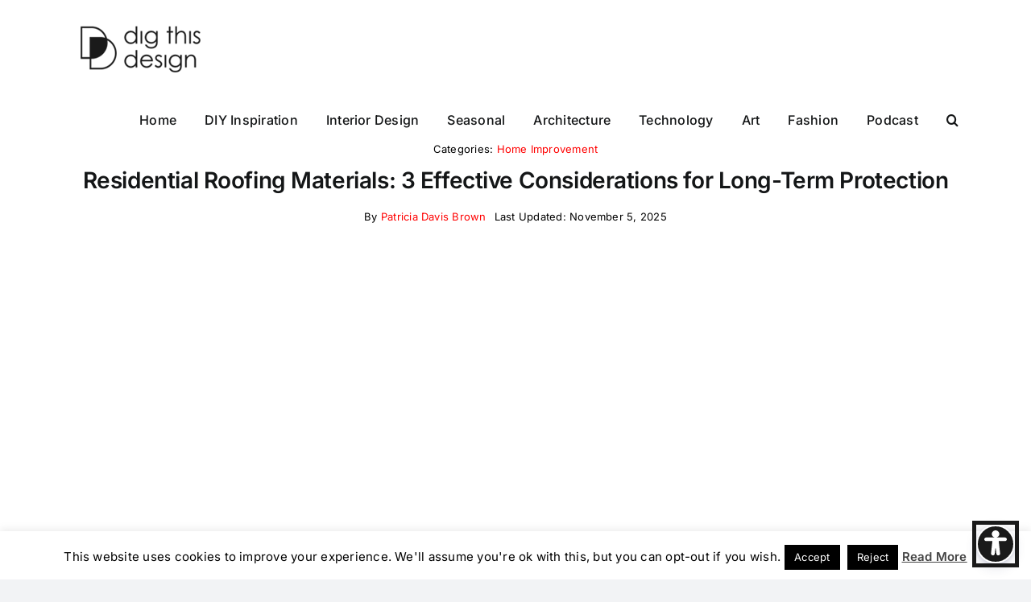

--- FILE ---
content_type: text/html; charset=utf-8
request_url: https://www.google.com/recaptcha/api2/aframe
body_size: 266
content:
<!DOCTYPE HTML><html><head><meta http-equiv="content-type" content="text/html; charset=UTF-8"></head><body><script nonce="rvalTgEDTsMPC-gHFv_e3w">/** Anti-fraud and anti-abuse applications only. See google.com/recaptcha */ try{var clients={'sodar':'https://pagead2.googlesyndication.com/pagead/sodar?'};window.addEventListener("message",function(a){try{if(a.source===window.parent){var b=JSON.parse(a.data);var c=clients[b['id']];if(c){var d=document.createElement('img');d.src=c+b['params']+'&rc='+(localStorage.getItem("rc::a")?sessionStorage.getItem("rc::b"):"");window.document.body.appendChild(d);sessionStorage.setItem("rc::e",parseInt(sessionStorage.getItem("rc::e")||0)+1);localStorage.setItem("rc::h",'1769050429615');}}}catch(b){}});window.parent.postMessage("_grecaptcha_ready", "*");}catch(b){}</script></body></html>